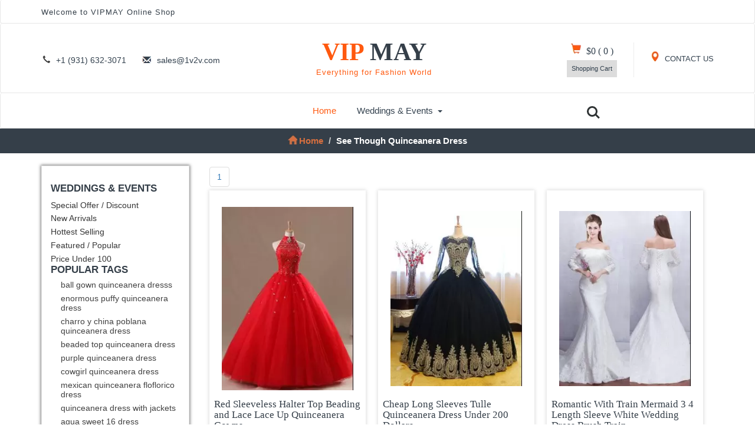

--- FILE ---
content_type: text/html; charset=UTF-8
request_url: https://www.vipmay.com/tag/see-though-quinceanera-dress
body_size: 8012
content:
<!DOCTYPE html>
<html lang="en">
<head>
<title>See Though Quinceanera Dresses - VIPMAY.com</title>
<meta name="viewport" content="width=device-width, initial-scale=1">
<meta http-equiv="Content-Type" content="text/html; charset=utf-8" />
<meta name="keywords" content="see though quinceanera dresses" />
<meta name="description" content="When you re in see though quinceanera dresses you will be the center of attraction, everyone will be on you. find the best collection with us." />
<base href="https://www.vipmay.com/">
<link href="https://v.vipmay.com/css/bootstrap.css" rel="stylesheet" type="text/css" media="all" />
<link href="https://v.vipmay.com/css/style.css" rel="stylesheet" type="text/css" media="all" />
<meta name="revisit-after" content="2 days"><script src="https://v.vipmay.com/js/jquery-1.11.1.min.js"></script>
<script src="https://v.vipmay.com/js/modernizr.custom.js"></script>
<link rel="stylesheet" type="text/css" href="https://v.vipmay.com/css/jquery-ui.css">
<link href="https://v.vipmay.com/css/animate.min.css" rel="stylesheet">
<script src="https://v.vipmay.com/js/easing.js"></script></head>
<body>
	<!--header-->
	<div class="header">
    <div class="top-header navbar navbar-default">
			<div class="container">
				<div class="nav navbar-nav fadeInLeft animated">
					<p>Welcome to VIPMAY Online Shop</p>
				</div>
				<div class="nav navbar-nav navbar-right social-icons wow fadeInRight animated"></div>
				<div class="clearfix"> </div>
			</div>
		</div>    <div class="header-two navbar navbar-default">
        <div class="container">
            <div class="nav navbar-nav header-two-left">
                <ul>
                    <li><i class="glyphicon glyphicon-earphone" aria-hidden="true"></i>+1 (931) 632-3071</li>
                    <li><i class="glyphicon glyphicon-envelope" aria-hidden="true"></i><a href="/cdn-cgi/l/email-protection" class="__cf_email__" data-cfemail="d8abb9b4bdab98e9aeeaaef6bbb7b5">[email&#160;protected]</a></li>			
                </ul>
            </div>
            <div class="nav navbar-nav logo zoomIn animated">
                <h2><a href="https://www.vipmay.com">VIP <b>MAY</b><span class="tag">Everything for Fashion World</span> </a></h2>
            </div>
            <div class="nav navbar-nav navbar-right header-two-right">
                <div class="header-right my-account">
                    <a href="https://www.vipmay.com/page_contactus.html"><span class="glyphicon glyphicon-map-marker" aria-hidden="true"></span> CONTACT US</a>						
                </div>
                <div class="header-right cart">
                   <a href="https://www.vipmay.com/viewcart.php" rel="nofollow"><span class="glyphicon glyphicon-shopping-cart" aria-hidden="true"></span></a>
                    <h4><a href="https://www.vipmay.com/viewcart.php" rel="nofollow">
                            <span class="simpleCart_total"> $0 </span> (<span id="simpleCart_quantity" class="simpleCart_quantity"> 0 </span>) 
                    </a></h4>
                    <div class="cart-box">
                        <p><a href="https://www.vipmay.com/viewcart.php" rel="nofollow" class="simpleCart_empty">Shopping Cart</a></p>
                        <div class="clearfix"> </div>
                    </div>
                </div>
                <div class="clearfix"> </div>
            </div>
            <div class="clearfix"> </div>
        </div>
    </div>
    <div class="top-nav navbar navbar-default">
  <div class="container">
      <nav class="navbar" role="navigation">
          <div class="navbar-header">
              <button type="button" class="navbar-toggle" data-toggle="collapse" data-target="#bs-example-navbar-collapse-1">
                  <span class="sr-only">Toggle navigation</span>
                  <span class="icon-bar"></span>
                  <span class="icon-bar"></span>
                  <span class="icon-bar"></span>
              </button>
          </div>
          <!--navbar-header-->
          <div class="collapse navbar-collapse" id="bs-example-navbar-collapse-1">
              <ul class="nav navbar-nav top-nav-info">
                  <li><a href="https://www.vipmay.com" class="active">Home</a></li>
                  <li class="dropdown">
                      <a href="#" class="dropdown-toggle" data-toggle="dropdown">Weddings & Events<b class="caret"></b></a>
                      <ul class="dropdown-menu multi-column multi-column1">
                          <div class="row">
                              <div class="col-sm-4 menu-grids menulist1 sp_width1">
                                  <a href="https://www.vipmay.com/Quinceanera-Dresses"><h4>Quinceanera Dresses</h4></a>
                                  <ul class="multi-column-dropdown ulrighb sp_width1">
                                            <li><a class="list" href="https://www.vipmay.com/2021-Quinceanera-Dresses">2021 Quinceanera Dresses</a></li>
                                                <li><a class="list" href="https://www.vipmay.com/Pretty-Quinceanera-Dresses">Pretty Quinceanera Dresses</a></li>
                                                <li><a class="list" href="https://www.vipmay.com/Beautiful-Quinceanera-Dresses">Beautiful Quinceanera Dresses</a></li>
                                                <li><a class="list" href="https://www.vipmay.com/Cheap-Quinceanera-Dresses">Cheap Quinceanera Dresses</a></li>
                                                <li><a class="list" href="https://www.vipmay.com/Elegant-Quinceanera-Dresses">Elegant Quinceanera Dresses</a></li>
                                                <li><a class="list" href="https://www.vipmay.com/Exclusive-Quinceanera-Gowns">Exclusive Quinceanera Gowns</a></li>
                                                <li><a class="list" href="https://www.vipmay.com/Modern-Quinceanera-Dresses">Modern Quinceanera Dresses</a></li>
                                                <li><a class="list" href="https://www.vipmay.com/Perfect-Quinceanera-Dresses">Perfect Quinceanera Dresses</a></li>
                                                <li><a class="list" href="https://www.vipmay.com/Traditional-Quinceanera-Dresses">Traditional Quinceanera Dresses</a></li>
                                                <li><a class="list" href="https://www.vipmay.com/Custom-Design-Quinceanera-Gowns">Custom Design Quinceanera Gowns</a></li>
                                                <li><a class="list" href="https://www.vipmay.com/Mexican-Quinceanera-Dresses">Mexican Quinceanera Dresses</a></li>
                                                <li><a class="list" href="https://www.vipmay.com/Charro-Quinceanera-Dresses">Charro Quinceanera Dresses</a></li>
                                                <li><a class="list" href="https://www.vipmay.com/Sweet-Sixteen-Gowns">Sweet Sixteen Gowns</a></li>
                                                <li><a class="list" href="https://www.vipmay.com/Quinceanera-Birthday-Dresses">Quinceanera Birthday Dresses</a></li>
                                                <li><a class="list" href="https://www.vipmay.com/Chic-Quinceanera-Dresses">Chic Quinceanera Dresses</a></li>
                                                <li><a class="list" href="https://www.vipmay.com/New-Quinceanera-Dresses">New Quinceanera Dresses</a></li>
                                                <li><a class="list" href="https://www.vipmay.com/Princess-Quinceanera-Dresses">Princess Quinceanera Dresses</a></li>
                                                <li><a class="list" href="https://www.vipmay.com/Elegance-Quinceanera-Dresses">Elegance Quinceanera Dresses</a></li>
                                                                        </ul>
                              </div>								
                              <div class="col-sm-2 menu-grids sp_width2">
                                  <a href="https://www.vipmay.com/Prom-Dresses"><h4>Prom Dresses</h4></a>
                                  <ul class="multi-column-dropdown">
                                              <li><a class="list" href="https://www.vipmay.com/Discount-Prom-Dresses">Discount Prom Dresses</a></li>
                                            <li><a class="list" href="https://www.vipmay.com/Cheap-Prom-Dresses">Cheap Prom Dresses</a></li>
                                            <li><a class="list" href="https://www.vipmay.com/Designer-Prom-Dresses">Designer Prom Dresses</a></li>
                                            <li><a class="list" href="https://www.vipmay.com/Popular-Prom-Dresses">Popular Prom Dresses</a></li>
                                            <li><a class="list" href="https://www.vipmay.com/Sexy-Prom-Dresses">Sexy Prom Dresses</a></li>
                                            <li><a class="list" href="https://www.vipmay.com/Vintage-Prom-Dresses">Vintage Prom Dresses</a></li>
                                            <li><a class="list" href="https://www.vipmay.com/Beautiful-Prom-Dresses">Beautiful Prom Dresses</a></li>
                                            <li><a class="list" href="https://www.vipmay.com/Elegant-Prom-Dresses">Elegant Prom Dresses</a></li>
                                            <li><a class="list" href="https://www.vipmay.com/Cute-Prom-Dresses">Cute Prom Dresses</a></li>
                                            <li><a class="list" href="https://www.vipmay.com/New-Styles-Prom-Dresses">New Styles Prom Dresses</a></li>
                                            <li><a class="list" href="https://www.vipmay.com/Pretty-Prom-Dresses">Pretty Prom Dresses</a></li>
                                            <li><a class="list" href="https://www.vipmay.com/Stunning-Dresses-for-Prom">Stunning Dresses for Prom</a></li>
                                            <li><a class="list" href="https://www.vipmay.com/Stylish-Prom-Dresses">Stylish Prom Dresses</a></li>
                                            <li><a class="list" href="https://www.vipmay.com/Unique-Prom-Gowns">Unique Prom Gowns</a></li>
                                            <li><a class="list" href="https://www.vipmay.com/Formal-Prom-Gowns">Formal Prom Gowns</a></li>
                                            <li><a class="list" href="https://www.vipmay.com/Junior-Prom-Dresses">Junior Prom Dresses</a></li>
                                            <li><a class="list" href="https://www.vipmay.com/Illusion-Prom-Dresses">Illusion Prom Dresses</a></li>
                                            <li><a class="list" href="https://www.vipmay.com/Classic-Prom-Dresses">Classic Prom Dresses</a></li>
                                                                  </ul>
                              </div>
                              <div class="col-sm-3 menu-grids sp_width3">
                                  <ul class="multi-column-dropdown">
            <li><h6><a class="list" href="https://www.vipmay.com/special_offer-special_occasion_dresses">Special Offers</a></h6></li>
                                      <h4>Evening Dresses</h4>
                                                 <li><a class="list" href="https://www.vipmay.com/Elegant-Evening-Dresses">Elegant Evening Dresses</a></li>
                                                 <li><a class="list" href="https://www.vipmay.com/Inexpensive-Evening-Gowns">Inexpensive Evening Gowns</a></li>
                                                 <li><a class="list" href="https://www.vipmay.com/Formal-Evening-Dresses">Formal Evening Dresses</a></li>
                                                 <li><a class="list" href="https://www.vipmay.com/Beautiful-Evening-Dresses">Beautiful Evening Dresses</a></li>
                                                 <li><a class="list" href="https://www.vipmay.com/Evening-Gowns-On-Sale">Evening Gowns On Sale</a></li>
                                                 <li><a class="list" href="https://www.vipmay.com/Affordable-Evening-Dresses">Affordable Evening Dresses</a></li>
                                                                            <h4>Homecoming Dresses</h4>
                                                 <li><a class="list" href="https://www.vipmay.com/Budget-Homecoming-Dresses">Budget Homecoming Dresses</a></li>
                                                 <li><a class="list" href="https://www.vipmay.com/Simple-Homecoming-Dresses">Simple Homecoming Dresses</a></li>
                                                 <li><a class="list" href="https://www.vipmay.com/Bodycon-Homecoming-Dresses">Bodycon Homecoming Dresses</a></li>
                                                 <li><a class="list" href="https://www.vipmay.com/Best-Homecoming-Dresses">Best Homecoming Dresses</a></li>
                                                 <li><a class="list" href="https://www.vipmay.com/Cute-Homecoming-Dresses">Cute Homecoming Dresses</a></li>
                                                 <li><a class="list" href="https://www.vipmay.com/Floral-Homecoming-Dresses">Floral Homecoming Dresses</a></li>
                                                 <li><a class="list" href="https://www.vipmay.com/Junior-Homecoming-Dresses">Junior Homecoming Dresses</a></li>
                                                 <li><a class="list" href="https://www.vipmay.com/Lace-Homecoming-Dresses">Lace Homecoming Dresses</a></li>
                                                 <li><a class="list" href="https://www.vipmay.com/Designer-Homecoming-Dresses">Designer Homecoming Dresses</a></li>
                                                                        </ul>
                              </div>
                              <div class="col-sm-4 menu-grids sp_width3">
                                  <ul class="multi-column-dropdown">
                                      <h4>Wedding Dresses</h4>
                                                  <li><a class="list" href="https://www.vipmay.com/Discount-Wedding-Dresses">Discount Wedding Dresses</a></li>
                                                  <li><a class="list" href="https://www.vipmay.com/Simple-Wedding-Dresses">Simple Wedding Dresses</a></li>
                                                  <li><a class="list" href="https://www.vipmay.com/Casual-Wedding-Dresses">Casual Wedding Dresses</a></li>
                                                  <li><a class="list" href="https://www.vipmay.com/Classic-Wedding-Dresses">Classic Wedding Dresses</a></li>
                                                  <li><a class="list" href="https://www.vipmay.com/Vintage-Wedding-Dresses">Vintage Wedding Dresses</a></li>
                                                  <li><a class="list" href="https://www.vipmay.com/Beautiful-Wedding-Gowns">Beautiful Wedding Gowns</a></li>
                                                  <li><a class="list" href="https://www.vipmay.com/Celebrity-Wedding-Dresses">Celebrity Wedding Dresses</a></li>
                                                  <li><a class="list" href="https://www.vipmay.com/Informal-Wedding-Dresses">Informal Wedding Dresses</a></li>
                                                  <li><a class="list" href="https://www.vipmay.com/Unique-Wedding-Dresses">Unique Wedding Dresses</a></li>
                                                  <li><a class="list" href="https://www.vipmay.com/Luxurious-Wedding-Dresses">Luxurious Wedding Dresses</a></li>
                                                  <li><a class="list" href="https://www.vipmay.com/Latest-Wedding-Dresses">Latest Wedding Dresses</a></li>
                                                  <li><a class="list" href="https://www.vipmay.com/Modest-Wedding-Dresses">Modest Wedding Dresses</a></li>
                                                  <li><a class="list" href="https://www.vipmay.com/Maternity-Wedding-Dresses">Maternity Wedding Dresses</a></li>
                                                  <li><a class="list" href="https://www.vipmay.com/Pretty-Wedding-Dresses">Pretty Wedding Dresses</a></li>
                                                  <li><a class="list" href="https://www.vipmay.com/Perfect-Wedding-Dresses">Perfect Wedding Dresses</a></li>
                                                  <li><a class="list" href="https://www.vipmay.com/Traditional-Bridal-Gowns">Traditional Bridal Gowns</a></li>
                                                  <li><a class="list" href="https://www.vipmay.com/New-Style-Wedding-Dresses">New Style Wedding Dresses</a></li>
                                                  <li><a class="list" href="https://www.vipmay.com/Romantic-Wedding-Dresses">Romantic Wedding Dresses</a></li>
                                                                        </ul>
                              </div>
                              <div class="col-sm-3 menu-grids sp_width4">
                                  <ul class="multi-column-dropdown">
                                      <a href="https://www.vipmay.com/Bridesmaid-Dresses"><h4>Bridesmaid Dresses</h4></a>
                                             <li><a class="list" href="https://www.vipmay.com/Stylish-Bridesmaid-Dresses">Stylish Bridesmaid Dresses</a></li>
                                             <li><a class="list" href="https://www.vipmay.com/Affordable-Bridesmaid-Dresses">Affordable Bridesmaid Dresses</a></li>
                                             <li><a class="list" href="https://www.vipmay.com/Designer-Bridesmaid-Gowns">Designer Bridesmaid Gowns</a></li>
                                             <li><a class="list" href="https://www.vipmay.com/Junior-Bridesmaid-Dresses">Junior Bridesmaid Dresses</a></li>
                                             <li><a class="list" href="https://www.vipmay.com/Simple-Bridesmaid-Dresses">Simple Bridesmaid Dresses</a></li>
                                             <li><a class="list" href="https://www.vipmay.com/Elegant-Bridesmaid-Gowns">Elegant Bridesmaid Gowns</a></li>
                                                                            <a href="https://www.vipmay.com/Dama-Dresses"><h4>Dama Dresses</h4></a>
                                             <li><a class="list" href="https://www.vipmay.com/Affordable-Dama-Dresses">Affordable Dama Dresses</a></li>
                                             <li><a class="list" href="https://www.vipmay.com/Quinceanera-Dama-Dresses">Quinceanera Dama Dresses</a></li>
                                             <li><a class="list" href="https://www.vipmay.com/Quinceanera-Court-Dresses">Quinceanera Court Dresses</a></li>
                                             <li><a class="list" href="https://www.vipmay.com/Cheap-Dama-Dresses">Cheap Dama Dresses</a></li>
                                             <li><a class="list" href="https://www.vipmay.com/Dama-Dresses-under-100">Dama Dresses under 100</a></li>
                                                                        </ul>
                              </div>
                              <div class="clearfix"> </div>
                          </div>
                      </ul>
                  </li>
              </ul>
              <div class="clearfix"> </div>
              <header class="cd-main-header">
                  <ul class="cd-header-buttons">
                      <li><a class="cd-search-trigger" href="#cd-search"> <span></span></a></li>
                  </ul>
              </header>
          </div>
      </nav>
      <div id="cd-search" class="cd-search">
          <form action="https://www.vipmay.com/search.php" method="post"><input name="kw" type="search" placeholder="Search..."><input type="submit" value=" Click Here To Search " class="searchform" /></form>
      </div>
  </div>
</div></div>	<!--//header-->
	<!--breadcrumbs-->
	<div class="breadcrumbs">
		<div class="container">
			<ol class="breadcrumb breadcrumb1 animated slideInLeft">
				<li><a href="https://www.vipmay.com"><span class="glyphicon glyphicon-home" aria-hidden="true"></span>Home</a></li>
				<li class="active">See Though Quinceanera Dress</li>
			</ol>
		</div>
	</div>
	<!--//breadcrumbs-->
	<!--products-->
	<div class="products">	 
		<div class="container">
			<div class="col-md-9 product-model-sec">
                                     <nav class="navspc"><ul class="pagination"><li><a href="https://www.vipmay.com/tag/see-though-quinceanera-dress"><span>1</span></a></li></ul></nav>
             <div class="clearfix"> </div>
                				<div class="product-grids simpleCart_shelfItem fadeInUp animated">
                					<div class="new-top">
						<div class="new-pic"><a href="https://www.vipmay.com/red-ballgowns-haltertop-long-quincedress-g64701.html"><img src="https://v.vipmay.com/products/small/20190824-2/beadinglace-ball-gowns-military-ballsweet-16quinceanera-quinceanera-dresses-793-0.jpg" class="img-responsive" alt="Red Sleeveless Halter Top Beading and Lace Lace Up Quinceanera Gowns"/></a></div>
											</div>
					<div class="new-bottom">
						<h5><a class="name" href="https://www.vipmay.com/red-ballgowns-haltertop-long-quincedress-g64701.html">Red Sleeveless Halter Top Beading and Lace Lace Up Quinceanera Gowns</a></h5>
						<div class="ofr">
							<p class="pric1"><del>$431.84</del></p>
							<p><span class="item_price">$220.69</span></p>
						</div>
					</div>
				</div>
								<div class="product-grids product-grids-mdl simpleCart_shelfItem fadeInUp animated">
                					<div class="new-top">
						<div class="new-pic"><a href="https://www.vipmay.com/navyblue-ballgowns-scoop-long-quincedress-g66727.html"><img src="https://v.vipmay.com/products/small/20190824-15/ball-gowns-sweet-16quinceanera-navy-blue-quinceanera-dresses-332-0.jpg" class="img-responsive" alt="Cheap Long Sleeves Tulle Quinceanera Dress Under 200 Dollars"/></a></div>
											</div>
					<div class="new-bottom">
						<h5><a class="name" href="https://www.vipmay.com/navyblue-ballgowns-scoop-long-quincedress-g66727.html">Cheap Long Sleeves Tulle Quinceanera Dress Under 200 Dollars</a></h5>
						<div class="ofr">
							<p class="pric1"><del>$534.29</del></p>
							<p><span class="item_price">$227.39</span></p>
						</div>
					</div>
				</div>
								<div class="product-grids simpleCart_shelfItem fadeInUp animated">					<div class="new-top">
						<div class="new-pic"><a href="https://www.vipmay.com/white-mermaid-offtheshoulder-withtrain-cheap-weddingdress-g79360.html"><img src="https://v.vipmay.com/products/small/20190827-31/mermaid-off-the-shoulder-lace-up-wedding-dresses-840-0.jpg" class="img-responsive" alt="Romantic With Train Mermaid 3 4 Length Sleeve White Wedding Dress Brush Train Lace Up"/></a></div>
											</div>
					<div class="new-bottom">
						<h5><a class="name" href="https://www.vipmay.com/white-mermaid-offtheshoulder-withtrain-cheap-weddingdress-g79360.html">Romantic With Train Mermaid 3 4 Length Sleeve White Wedding Dress Brush Train</a></h5>
						<div class="ofr">
							<p class="pric1"><del>$481.59</del></p>
							<p><span class="item_price">$207.06</span></p>
						</div>
					</div>
				</div>
								<div class="product-grids simpleCart_shelfItem fadeInUp animated">
                					<div class="new-top">
						<div class="new-pic"><a href="https://www.vipmay.com/champagne-v-neck-minilength-cheap-bridesmaid-g74321.html"><img src="https://v.vipmay.com/products/small/20190827-8/mini-length-champagne-short-sleeves-bridesmaid-dresses-486-0.jpg" class="img-responsive" alt="Dazzling Mini Length Champagne Bridesmaid Dresses Organza Short Sleeves Lace and Hand Made Flower"/></a></div>
											</div>
					<div class="new-bottom">
						<h5><a class="name" href="https://www.vipmay.com/champagne-v-neck-minilength-cheap-bridesmaid-g74321.html">Dazzling Mini Length Champagne Bridesmaid Dresses Organza Short Sleeves Lace</a></h5>
						<div class="ofr">
							<p class="pric1"><del>$183.52</del></p>
							<p><span class="item_price">$70.60</span></p>
						</div>
					</div>
				</div>
								<div class="product-grids product-grids-mdl simpleCart_shelfItem fadeInUp animated">
                					<div class="new-top">
						<div class="new-pic"><a href="https://www.vipmay.com/babyblue-mermaid-v-neck--promdress-g42703.html"><img src="https://v.vipmay.com/products/small/20190815-108/sleeveless-springsummerfallwinter-prom-dresses-421-0.jpg" class="img-responsive" alt="Baby Blue Chiffon Backless V-neck Sleeveless Prom Gown Sweep Train Lace and Appliques"/></a></div>
											</div>
					<div class="new-bottom">
						<h5><a class="name" href="https://www.vipmay.com/babyblue-mermaid-v-neck--promdress-g42703.html">Baby Blue Chiffon Backless V-neck Sleeveless Prom Gown Sweep Train Lace and</a></h5>
						<div class="ofr">
							<p class="pric1"><del>$233.97</del></p>
							<p><span class="item_price">$147.81</span></p>
						</div>
					</div>
				</div>
								<div class="product-grids simpleCart_shelfItem fadeInUp animated">					<div class="new-top">
						<div class="new-pic"><a href="https://www.vipmay.com/navyblue-gold-sparkly-quinceanera-dress-g84128.html"><img src="https://v.vipmay.com/products/small/051117/Pretty-Navy-Blue-and-Gold-Sparkly-Sequin-Quinceanera-Dress-Big-Skirt-Off-Shoulder-290.jpg" class="img-responsive" alt="Pretty Navy Blue and Gold Sparkly Sequin Quinceanera Dress Big Skirt Off Shoulder"/></a></div>
											</div>
					<div class="new-bottom">
						<h5><a class="name" href="https://www.vipmay.com/navyblue-gold-sparkly-quinceanera-dress-g84128.html">Pretty Navy Blue and Gold Sparkly Sequin Quinceanera Dress Big Skirt Off</a></h5>
						<div class="ofr">
							<p class="pric1"><del>$1343.10</del></p>
							<p><span class="item_price">$395.84</span></p>
						</div>
					</div>
				</div>
								<div class="product-grids simpleCart_shelfItem fadeInUp animated">
                					<div class="new-top">
						<div class="new-pic"><a href="https://www.vipmay.com/green-virgen-de-guadalupe-quinceanera-dress-g842324.html"><img src="https://v.vipmay.com/products/small/111604/Green-Color-Mexican-Style-Virgen-de-Guadalupe-Floral-Quinceanera-Dress-300.jpg" class="img-responsive" alt="Green Color Mexican Style Virgen de Guadalupe Floral Quinceanera Dress with Train"/></a></div>
											</div>
					<div class="new-bottom">
						<h5><a class="name" href="https://www.vipmay.com/green-virgen-de-guadalupe-quinceanera-dress-g842324.html">Green Color Mexican Style Virgen de Guadalupe Floral Quinceanera Dress with</a></h5>
						<div class="ofr">
							<p class="pric1"><del>$882.50</del></p>
							<p><span class="item_price">$353.63</span></p>
						</div>
					</div>
				</div>
								<div class="product-grids product-grids-mdl simpleCart_shelfItem fadeInUp animated">
                					<div class="new-top">
						<div class="new-pic"><a href="https://www.vipmay.com/purple-kneelength-cheap-damadress-g79609.html"><img src="https://v.vipmay.com/products/small/20190827-16/ruching-chiffon-strapless-dama-dresses-173-0.jpg" class="img-responsive" alt="Dynamic Sleeveless Strapless Ruching Lace Up Vestidos de Damas"/></a></div>
											</div>
					<div class="new-bottom">
						<h5><a class="name" href="https://www.vipmay.com/purple-kneelength-cheap-damadress-g79609.html">Dynamic Sleeveless Strapless Ruching Lace Up Vestidos de Damas</a></h5>
						<div class="ofr">
							<p class="pric1"><del>$183.62</del></p>
							<p><span class="item_price">$95.02</span></p>
						</div>
					</div>
				</div>
								<div class="product-grids simpleCart_shelfItem fadeInUp animated">					<div class="new-top">
						<div class="new-pic"><a href="https://www.vipmay.com/black-sunflowers-embroidery-quinceanera-dress-g842467.html"><img src="https://v.vipmay.com/products/small/072211/20220722112700-14.jpg" class="img-responsive" alt="Mexican Style Embroidery Sunflowers Black Off Shoulder Quinceanera Dress"/></a></div>
											</div>
					<div class="new-bottom">
						<h5><a class="name" href="https://www.vipmay.com/black-sunflowers-embroidery-quinceanera-dress-g842467.html">Mexican Style Embroidery Sunflowers Black Off Shoulder Quinceanera Dress</a></h5>
						<div class="ofr">
							<p class="pric1"><del>$836.64</del></p>
							<p><span class="item_price">$408.36</span></p>
						</div>
					</div>
				</div>
								<div class="product-grids simpleCart_shelfItem fadeInUp animated">
                					<div class="new-top">
						<div class="new-pic"><a href="https://www.vipmay.com/two-tone-sky-blue-bling-quinceanera-dress-g84262.html"><img src="https://v.vipmay.com/products/small/100915/20201009151749-47.jpg" class="img-responsive" alt="Exclusive Sky Blue Bling Gold Two Tone Ballgown Beading Quinceanera Dress"/></a></div>
											</div>
					<div class="new-bottom">
						<h5><a class="name" href="https://www.vipmay.com/two-tone-sky-blue-bling-quinceanera-dress-g84262.html">Exclusive Sky Blue Bling Gold Two Tone Ballgown Beading Quinceanera Dress</a></h5>
						<div class="ofr">
							<p class="pric1"><del>$824.49</del></p>
							<p><span class="item_price">$280.94</span></p>
						</div>
					</div>
				</div>
								<div class="product-grids product-grids-mdl simpleCart_shelfItem fadeInUp animated">
                					<div class="new-top">
						<div class="new-pic"><a href="https://www.vipmay.com/rose-gold-detachable-sleeves-sequins-quinceanera-dress-g84160.html"><img src="https://v.vipmay.com/products/small/053004/Elegant-Rose-Gold-Sparkly-Sequined-Quinceanera-Prom-Dress-Modern-Dechable-Sleeves-Applique-Sequins-790.jpg" class="img-responsive" alt="Elegant Rose Gold Sparkly Sequined Detachable Sleeves Quinceanera Prom Dress Modern Applique Sequins"/></a></div>
											</div>
					<div class="new-bottom">
						<h5><a class="name" href="https://www.vipmay.com/rose-gold-detachable-sleeves-sequins-quinceanera-dress-g84160.html">Elegant Rose Gold Sparkly Sequined Detachable Sleeves Quinceanera Prom Dress</a></h5>
						<div class="ofr">
							<p class="pric1"><del>$785.36</del></p>
							<p><span class="item_price">$334.62</span></p>
						</div>
					</div>
				</div>
								<div class="product-grids simpleCart_shelfItem fadeInUp animated">					<div class="new-top">
						<div class="new-pic"><a href="https://www.vipmay.com/sequined-maroon-and-gold-quinceanera-dress-g842421.html"><img src="https://v.vipmay.com/products/small/013021/20210130214523-56.jpg" class="img-responsive" alt="Unique Maroon Sequin Puffy Quinceanera Dress Gold Lace Appliques"/></a></div>
											</div>
					<div class="new-bottom">
						<h5><a class="name" href="https://www.vipmay.com/sequined-maroon-and-gold-quinceanera-dress-g842421.html">Unique Maroon Sequin Puffy Quinceanera Dress Gold Lace Appliques</a></h5>
						<div class="ofr">
							<p class="pric1"><del>$948.66</del></p>
							<p><span class="item_price">$393.14</span></p>
						</div>
					</div>
				</div>
								<div class="product-grids simpleCart_shelfItem fadeInUp animated">
                					<div class="new-top">
						<div class="new-pic"><a href="https://www.vipmay.com/royal-blue-big-puffy-quinceanera-dress-g842442.html"><img src="https://v.vipmay.com/products/small/080108/Glitter-Sequined-Royal-Blue-Puffy-3D-Skirt-Quinceanera-Dress-with-Gold-Appliques-660.jpg" class="img-responsive" alt="Glitter Sequined Royal Blue Puffy 3D Skirt Quinceanera Dress with Gold Appliques"/></a></div>
											</div>
					<div class="new-bottom">
						<h5><a class="name" href="https://www.vipmay.com/royal-blue-big-puffy-quinceanera-dress-g842442.html">Glitter Sequined Royal Blue Puffy 3D Skirt Quinceanera Dress with Gold</a></h5>
						<div class="ofr">
							<p class="pric1"><del>$786.17</del></p>
							<p><span class="item_price">$380.82</span></p>
						</div>
					</div>
				</div>
								<div class="product-grids product-grids-mdl simpleCart_shelfItem fadeInUp animated">
                					<div class="new-top">
						<div class="new-pic"><a href="https://www.vipmay.com/light-blue-lace-quinceanera-dress-g842404.html"><img src="https://v.vipmay.com/products/small/012206/20210122065536-66.jpg" class="img-responsive" alt="Light Blue Lace Applique Beaded Bling Organza Quinceanera Dress Off Shoulder Sweet 16"/></a></div>
											</div>
					<div class="new-bottom">
						<h5><a class="name" href="https://www.vipmay.com/light-blue-lace-quinceanera-dress-g842404.html">Light Blue Lace Applique Beaded Bling Organza Quinceanera Dress Off Shoulder</a></h5>
						<div class="ofr">
							<p class="pric1"><del>$729.53</del></p>
							<p><span class="item_price">$313.63</span></p>
						</div>
					</div>
				</div>
								<div class="product-grids simpleCart_shelfItem fadeInUp animated">					<div class="new-top">
						<div class="new-pic"><a href="https://www.vipmay.com/royal-blue-quinceanera-dress-off-shoulder-3d-flowers-g84161.html"><img src="https://v.vipmay.com/products/small/053004/Royal-Blue-Ball-Gown-Quinceanera-Dresses-V-Neck-Beaded-3D-Flowers-Sweet-16-Dress-Off-Shoulder-870.jpg" class="img-responsive" alt="Royal Blue Ball Gown Quinceanera Dresses V Neck Beaded 3D Flowers Sweet 16 Dress Off Shoulder"/></a></div>
											</div>
					<div class="new-bottom">
						<h5><a class="name" href="https://www.vipmay.com/royal-blue-quinceanera-dress-off-shoulder-3d-flowers-g84161.html">Royal Blue Ball Gown Quinceanera Dresses V Neck Beaded 3D Flowers Sweet 16</a></h5>
						<div class="ofr">
							<p class="pric1"><del>$933.57</del></p>
							<p><span class="item_price">$283.18</span></p>
						</div>
					</div>
				</div>
								<div class="product-grids simpleCart_shelfItem fadeInUp animated">
                					<div class="new-top">
						<div class="new-pic"><a href="https://www.vipmay.com/pinkandwhite-ballgowns-withtrain-quincedress-g68432.html"><img src="https://v.vipmay.com/products/small/20190824-4/ball-gowns-with-train-military-ballsweet-16quinceanera-quinceanera-dresses-222-0.jpg" class="img-responsive" alt="Lovely Pink And White Ball Gowns Sweetheart Sleeveless Organza With Train Court Train Lace Up Embroidery and Ruffles Quinceanera Gowns"/></a></div>
											</div>
					<div class="new-bottom">
						<h5><a class="name" href="https://www.vipmay.com/pinkandwhite-ballgowns-withtrain-quincedress-g68432.html">Lovely Pink And White Ball Gowns Sweetheart Sleeveless Organza With Train</a></h5>
						<div class="ofr">
							<p class="pric1"><del>$637.76</del></p>
							<p><span class="item_price">$315.97</span></p>
						</div>
					</div>
				</div>
								<div class="product-grids product-grids-mdl simpleCart_shelfItem fadeInUp animated">
                					<div class="new-top">
						<div class="new-pic"><a href="https://www.vipmay.com/western-white-red-quinceanera-dress-g84225.html"><img src="https://v.vipmay.com/products/small/092009/20200920090927-58.jpg" class="img-responsive" alt="Western Embroidery Charro Quinceanera Dress Off The Shoulder Bow Tiered Satin"/></a></div>
											</div>
					<div class="new-bottom">
						<h5><a class="name" href="https://www.vipmay.com/western-white-red-quinceanera-dress-g84225.html">Western Embroidery Charro Quinceanera Dress Off The Shoulder Bow Tiered Satin</a></h5>
						<div class="ofr">
							<p class="pric1"><del>$642.00</del></p>
							<p><span class="item_price">$263.22</span></p>
						</div>
					</div>
				</div>
								<div class="product-grids simpleCart_shelfItem fadeInUp animated">					<div class="new-top">
						<div class="new-pic"><a href="https://www.vipmay.com/xv-quinceanera-dress-mexico-charro-embroidery-g84178.html"><img src="https://v.vipmay.com/products/small/062902/Pretty-XV-Mexicanos-Charro-Themed-Cap-Sleeves-Quinceanera-Dress-with-Otomi-Embroidery-Black-Color-490.jpg" class="img-responsive" alt="Pretty XV Mexicanos Charro Cap Sleeves Quinceanera Dress with Otomi Embroidery Black Two Pieces"/></a></div>
											</div>
					<div class="new-bottom">
						<h5><a class="name" href="https://www.vipmay.com/xv-quinceanera-dress-mexico-charro-embroidery-g84178.html">Pretty XV Mexicanos Charro Cap Sleeves Quinceanera Dress with Otomi Embroidery</a></h5>
						<div class="ofr">
							<p class="pric1"><del>$814.88</del></p>
							<p><span class="item_price">$354.70</span></p>
						</div>
					</div>
				</div>
								<div class="product-grids simpleCart_shelfItem fadeInUp animated">
                					<div class="new-top">
						<div class="new-pic"><a href="https://www.vipmay.com/designer-3d-flowers-quinceanera-dress-with-cape-g842422.html"><img src="https://v.vipmay.com/products/small/013022/20210130222916-49.jpg" class="img-responsive" alt="Pretty Light Blue 3D Flowers Quinceanera Dress with Cape"/></a></div>
											</div>
					<div class="new-bottom">
						<h5><a class="name" href="https://www.vipmay.com/designer-3d-flowers-quinceanera-dress-with-cape-g842422.html">Pretty Light Blue 3D Flowers Quinceanera Dress with Cape</a></h5>
						<div class="ofr">
							<p class="pric1"><del>$925.80</del></p>
							<p><span class="item_price">$358.02</span></p>
						</div>
					</div>
				</div>
								<div class="product-grids product-grids-mdl simpleCart_shelfItem fadeInUp animated">
                					<div class="new-top">
						<div class="new-pic"><a href="https://www.vipmay.com/light-blue-3d-flower-quinceanera-dress-with-cape-g842388.html"><img src="https://v.vipmay.com/products/small/011907/20210119070642-49.jpg" class="img-responsive" alt="Light Blue Long 3D Flowers Appliqued Quinceanera Dress with Cape"/></a></div>
											</div>
					<div class="new-bottom">
						<h5><a class="name" href="https://www.vipmay.com/light-blue-3d-flower-quinceanera-dress-with-cape-g842388.html">Light Blue Long 3D Flowers Appliqued Quinceanera Dress with Cape</a></h5>
						<div class="ofr">
							<p class="pric1"><del>$865.98</del></p>
							<p><span class="item_price">$357.18</span></p>
						</div>
					</div>
				</div>
								<div class="product-grids simpleCart_shelfItem fadeInUp animated">					<div class="new-top">
						<div class="new-pic"><a href="https://www.vipmay.com/sparkly-sequins-blush-quinceanera-dress-g842376.html"><img src="https://v.vipmay.com/products/small/011709/20210117092215-50.jpg" class="img-responsive" alt="Elgant Blush Sparkly Squined Off Shoulder Quinceanera Dress with Short Train"/></a></div>
											</div>
					<div class="new-bottom">
						<h5><a class="name" href="https://www.vipmay.com/sparkly-sequins-blush-quinceanera-dress-g842376.html">Elgant Blush Sparkly Squined Off Shoulder Quinceanera Dress with Short Train</a></h5>
						<div class="ofr">
							<p class="pric1"><del>$879.83</del></p>
							<p><span class="item_price">$347.62</span></p>
						</div>
					</div>
				</div>
								<div class="product-grids simpleCart_shelfItem fadeInUp animated">
                					<div class="new-top">
						<div class="new-pic"><a href="https://www.vipmay.com/2021-3d-flowers-quinceanera-dress-with-cape-g842329.html"><img src="https://v.vipmay.com/products/small/111823/2021-Blush-Pink-3D-Flowers-Champagne-Quinceanera-Dress-with-Cape-780.jpg" class="img-responsive" alt="2021 Blush Pink 3D Flowers Champagne Quinceanera Dress with Cape"/></a></div>
											</div>
					<div class="new-bottom">
						<h5><a class="name" href="https://www.vipmay.com/2021-3d-flowers-quinceanera-dress-with-cape-g842329.html">2021 Blush Pink 3D Flowers Champagne Quinceanera Dress with Cape</a></h5>
						<div class="ofr">
							<p class="pric1"><del>$716.04</del></p>
							<p><span class="item_price">$326.03</span></p>
						</div>
					</div>
				</div>
								<div class="product-grids product-grids-mdl simpleCart_shelfItem fadeInUp animated">
                					<div class="new-top">
						<div class="new-pic"><a href="https://www.vipmay.com/elegant-red-and-gold-quinceanera-dress-g84257.html"><img src="https://v.vipmay.com/products/small/100816/20201008164157-74.jpg" class="img-responsive" alt="Elegant Red Ruffled Puffy Bottom Quinceanera Dress with Gold Embroidery"/></a></div>
											</div>
					<div class="new-bottom">
						<h5><a class="name" href="https://www.vipmay.com/elegant-red-and-gold-quinceanera-dress-g84257.html">Elegant Red Ruffled Puffy Bottom Quinceanera Dress with Gold Embroidery</a></h5>
						<div class="ofr">
							<p class="pric1"><del>$683.04</del></p>
							<p><span class="item_price">$233.27</span></p>
						</div>
					</div>
				</div>
								<div class="product-grids simpleCart_shelfItem fadeInUp animated">					<div class="new-top">
						<div class="new-pic"><a href="https://www.vipmay.com/multi-color-ballgowns-scoop-withtrain-quincedress-g63261.html"><img src="https://v.vipmay.com/products/small/20190824-14/ball-gowns-beadinghand-made-flower-multicolor-quinceanera-dresses-741-0.jpg" class="img-responsive" alt="See Through Top Satin Tulle Zipper Quince Dress in Multi-color with Beading and 3D Flowers with Long Train"/></a></div>
											</div>
					<div class="new-bottom">
						<h5><a class="name" href="https://www.vipmay.com/multi-color-ballgowns-scoop-withtrain-quincedress-g63261.html">See Through Top Satin Tulle Zipper Quince Dress in Multi-color with Beading</a></h5>
						<div class="ofr">
							<p class="pric1"><del>$729.50</del></p>
							<p><span class="item_price">$391.33</span></p>
						</div>
					</div>
				</div>
								<div class="product-grids simpleCart_shelfItem fadeInUp animated">
                					<div class="new-top">
						<div class="new-pic"><a href="https://www.vipmay.com/beautiful-light-blue-quinceanera-dress-with-3d-flowers-g84203.html"><img src="https://v.vipmay.com/products/small/091614/20200916141530-11.jpg" class="img-responsive" alt="Light Sky Blue 3D Flowers Quinceanera Dress Beads Off Shoulder Cap Sleeves vestido de 15 anos"/></a></div>
											</div>
					<div class="new-bottom">
						<h5><a class="name" href="https://www.vipmay.com/beautiful-light-blue-quinceanera-dress-with-3d-flowers-g84203.html">Light Sky Blue 3D Flowers Quinceanera Dress Beads Off Shoulder Cap Sleeves</a></h5>
						<div class="ofr">
							<p class="pric1"><del>$938.51</del></p>
							<p><span class="item_price">$320.71</span></p>
						</div>
					</div>
				</div>
								<div class="product-grids product-grids-mdl simpleCart_shelfItem fadeInUp animated">
                					<div class="new-top">
						<div class="new-pic"><a href="https://www.vipmay.com/discount-sky-blue-quinceanera-dress-g842390.html"><img src="https://v.vipmay.com/products/small/011910/20210119102745-81.jpg" class="img-responsive" alt="Discount Sky Blue Beaded Sweetheart Quinceanera Dress Appliqued Sweet 15"/></a></div>
											</div>
					<div class="new-bottom">
						<h5><a class="name" href="https://www.vipmay.com/discount-sky-blue-quinceanera-dress-g842390.html">Discount Sky Blue Beaded Sweetheart Quinceanera Dress Appliqued Sweet 15</a></h5>
						<div class="ofr">
							<p class="pric1"><del>$593.00</del></p>
							<p><span class="item_price">$233.18</span></p>
						</div>
					</div>
				</div>
								<div class="product-grids simpleCart_shelfItem fadeInUp animated">					<div class="new-top">
						<div class="new-pic"><a href="https://www.vipmay.com/lilac-3d-flowers-off-shoulder-quinceanera-dress-g842391.html"><img src="https://v.vipmay.com/products/small/011910/20210119104020-41.jpg" class="img-responsive" alt="Glitter Tulle 3D Flowers Lilac Quinceanera Dress Appliqued Off Shoulder Sweet 16 Dress"/></a></div>
											</div>
					<div class="new-bottom">
						<h5><a class="name" href="https://www.vipmay.com/lilac-3d-flowers-off-shoulder-quinceanera-dress-g842391.html">Glitter Tulle 3D Flowers Lilac Quinceanera Dress Appliqued Off Shoulder Sweet</a></h5>
						<div class="ofr">
							<p class="pric1"><del>$786.02</del></p>
							<p><span class="item_price">$316.26</span></p>
						</div>
					</div>
				</div>
								<div class="product-grids simpleCart_shelfItem fadeInUp animated">
                					<div class="new-top">
						<div class="new-pic"><a href="https://www.vipmay.com/lilac-3d-flowers-quinceanera-dress-with-cape-g842446.html"><img src="https://v.vipmay.com/products/small/112810/20211128100115-32.jpg" class="img-responsive" alt="Lilac Quinceanera Dress with 3D Floral Applique Tiered Custom Made Beaded Spaghetti Straps"/></a></div>
											</div>
					<div class="new-bottom">
						<h5><a class="name" href="https://www.vipmay.com/lilac-3d-flowers-quinceanera-dress-with-cape-g842446.html">Lilac Quinceanera Dress with 3D Floral Applique Tiered Custom Made Beaded</a></h5>
						<div class="ofr">
							<p class="pric1"><del>$1278.33</del></p>
							<p><span class="item_price">$354.82</span></p>
						</div>
					</div>
				</div>
								<div class="product-grids product-grids-mdl simpleCart_shelfItem fadeInUp animated">
                					<div class="new-top">
						<div class="new-pic"><a href="https://www.vipmay.com/detachable-skirt-silver-high-slit-prom-dress-g842307.html"><img src="https://v.vipmay.com/products/small/111200/20201112000606-89.jpg" class="img-responsive" alt="Glitter Detachable Skirt Sliver One Shoulder Prom Dress Sexy High Slit"/></a></div>
											</div>
					<div class="new-bottom">
						<h5><a class="name" href="https://www.vipmay.com/detachable-skirt-silver-high-slit-prom-dress-g842307.html">Glitter Detachable Skirt Sliver One Shoulder Prom Dress Sexy High Slit</a></h5>
						<div class="ofr">
							<p class="pric1"><del>$296.35</del></p>
							<p><span class="item_price">$189.35</span></p>
						</div>
					</div>
				</div>
								<div class="product-grids simpleCart_shelfItem fadeInUp animated">					<div class="new-top">
						<div class="new-pic"><a href="https://www.vipmay.com/wholesale-lightyellow-v-neck-kneelength-bridesmaid-g83846.html"><img src="https://v.vipmay.com/products/small/20190827-29/aline-lace-up-vneck-bridesmaid-dresses-256-0.jpg" class="img-responsive" alt="Fashion Sleeveless Tulle Knee Length Lace Up Bridesmaid Dresses in Light Yellow with Lace and Belt"/></a></div>
											</div>
					<div class="new-bottom">
						<h5><a class="name" href="https://www.vipmay.com/wholesale-lightyellow-v-neck-kneelength-bridesmaid-g83846.html">Fashion Sleeveless Tulle Knee Length Lace Up Bridesmaid Dresses in Light</a></h5>
						<div class="ofr">
							<p class="pric1"><del>$193.86</del></p>
							<p><span class="item_price">$74.05</span></p>
						</div>
					</div>
				</div>
				                <div class="clearfix"> </div>
                <nav><ul class="pagination"><li><a href="https://www.vipmay.com/tag/see-though-quinceanera-dress"><span>1</span></a></li></ul></nav>
                 			</div>
			<div class="col-md-3 rsidebar">
				<div class="rsidebar-top">
					<div class="sidebar-row">
						<h4> Weddings & Events </h4>
												<ul class="faq">
                            <li class="item1"><a href="/special_offer-special_occasion_dresses">Special Offer / Discount</a></li>
                            <li class="item2"><a href="/new_arrival-special_occasion_dresses">New Arrivals</a></li>
                            <li class="item3"><a href="/hot_sell-special_occasion_dresses">Hottest Selling</a></li>
                            <li class="item4"><a href="/featured-special_occasion_dresses">Featured / Popular</a></li>
                            <li class="item5"><a href="/under100-special_occasion_dresses">Price Under 100</a></li>
						</ul>					</div>
											<div class="sidebar-row2">
						<h4>Popular Tags</h4>
						<div class="row row1 referby">
                        	<a href="https://www.vipmay.com/tag/ball-gown-quinceanera-dresss" target='_blank'>ball gown quinceanera dresss</a> <a href="https://www.vipmay.com/tag/enormous-puffy-quinceanera-dress" target='_blank'>enormous puffy quinceanera dress</a> <a href="https://www.vipmay.com/tag/charro-y-china-poblana-quinceanera-dress" target='_blank'>charro y china poblana quinceanera dress</a> <a href="https://www.vipmay.com/tag/beaded-top-quinceanera-dress" target='_blank'>beaded top quinceanera dress</a> <a href="https://www.vipmay.com/tag/purple-quinceanera-dress" target='_blank'>purple quinceanera dress</a> <a href="https://www.vipmay.com/tag/cowgirl-quinceanera-dress" target='_blank'>cowgirl quinceanera dress</a> <a href="https://www.vipmay.com/tag/mexican-quinceanera-floflorico-dress" target='_blank'>mexican quinceanera floflorico dress</a> <a href="https://www.vipmay.com/tag/quinceanera-dress-with-jackets" target='_blank'>quinceanera dress with jackets</a> <a href="https://www.vipmay.com/tag/aqua-sweet-16-dress" target='_blank'>aqua sweet 16 dress</a> <a href="https://www.vipmay.com/tag/quinceanera-dress-that-are-not-puffy" target='_blank'>quinceanera dress that are not puffy</a> <a href="https://www.vipmay.com/tag/disney-princess-inspired-quinceanera-dress" target='_blank'>disney princess inspired quinceanera dress</a> <a href="https://www.vipmay.com/tag/2-piece-detachable-skirt-quinceanera-dress" target='_blank'>2 piece detachable skirt quinceanera dress</a> <a href="https://www.vipmay.com/tag/bright-pink-quinceanera-dress" target='_blank'>bright pink quinceanera dress</a> <a href="https://www.vipmay.com/tag/royal-blue-sweet-16-dress" target='_blank'>royal blue sweet 16 dress</a> <a href="https://www.vipmay.com/tag/white-and-royal-blue-quinceanera-dress" target='_blank'>white and royal blue quinceanera dress</a> <a href="https://www.vipmay.com/tag/quinceanera-mall-2-piece-dress" target='_blank'>quinceanera mall 2 piece dress</a> <a href="https://www.vipmay.com/tag/quinceanera-dress-cinderella-style" target='_blank'>quinceanera dress cinderella style</a> <a href="https://www.vipmay.com/tag/white-and-blue-quinceanera-dress" target='_blank'>white and blue quinceanera dress</a> <a href="https://www.vipmay.com/tag/unique-magenta-quinceanera-dress" target='_blank'>unique magenta quinceanera dress</a> <a href="https://www.vipmay.com/tag/white-and-black-quinceanera-dress" target='_blank'>white and black quinceanera dress</a> <a href="https://www.vipmay.com/tag/tulle-quinceanera-dress" target='_blank'>tulle quinceanera dress</a> <a href="https://www.vipmay.com/tag/vintage-lace-dress-for-quinceanera" target='_blank'>vintage lace dress for quinceanera</a> <a href="https://www.vipmay.com/tag/purple-sweet-16-dress" target='_blank'>purple sweet 16 dress</a> <a href="https://www.vipmay.com/tag/champagne-quinceanera-dress-with-ruffles" target='_blank'>champagne quinceanera dress with ruffles</a> <a href="https://www.vipmay.com/tag/lilac-quinceanera-dress" target='_blank'>lilac quinceanera dress</a> 
						</div>
					</div>
                    				</div>
                                			</div>
			<div class="clearfix"> </div>
            				<div class="bs-example bs-example-tabs" role="tabpanel" data-example-id="togglable-tabs">
					<ul id="myTab" class="nav nav-tabs" role="tablist">
						                        <li role="presentation" class="active"><a href="#retags" role="tab" id="retags-tab" data-toggle="tab" aria-controls="retags">Related Tags</a></li>					</ul>
					<div id="myTabContent" class="tab-content">
						                        <div role="tabpanel" class="tab-pane fade in active" id="retags" aria-labelledby="retags-tab">
							<p>
                            Related Tags : <a href="https://www.vipmay.com/tag/ball-gown-quinceanera-dresss" target='_blank'>ball gown quinceanera dresss</a> <a href="https://www.vipmay.com/tag/enormous-puffy-quinceanera-dress" target='_blank'>enormous puffy quinceanera dress</a> <a href="https://www.vipmay.com/tag/charro-y-china-poblana-quinceanera-dress" target='_blank'>charro y china poblana quinceanera dress</a> <a href="https://www.vipmay.com/tag/beaded-top-quinceanera-dress" target='_blank'>beaded top quinceanera dress</a> <a href="https://www.vipmay.com/tag/purple-quinceanera-dress" target='_blank'>purple quinceanera dress</a> <a href="https://www.vipmay.com/tag/cowgirl-quinceanera-dress" target='_blank'>cowgirl quinceanera dress</a> <a href="https://www.vipmay.com/tag/mexican-quinceanera-floflorico-dress" target='_blank'>mexican quinceanera floflorico dress</a> <a href="https://www.vipmay.com/tag/quinceanera-dress-with-jackets" target='_blank'>quinceanera dress with jackets</a> <a href="https://www.vipmay.com/tag/aqua-sweet-16-dress" target='_blank'>aqua sweet 16 dress</a> <a href="https://www.vipmay.com/tag/quinceanera-dress-that-are-not-puffy" target='_blank'>quinceanera dress that are not puffy</a> <a href="https://www.vipmay.com/tag/disney-princess-inspired-quinceanera-dress" target='_blank'>disney princess inspired quinceanera dress</a> <a href="https://www.vipmay.com/tag/2-piece-detachable-skirt-quinceanera-dress" target='_blank'>2 piece detachable skirt quinceanera dress</a> <a href="https://www.vipmay.com/tag/bright-pink-quinceanera-dress" target='_blank'>bright pink quinceanera dress</a> <a href="https://www.vipmay.com/tag/royal-blue-sweet-16-dress" target='_blank'>royal blue sweet 16 dress</a> <a href="https://www.vipmay.com/tag/white-and-royal-blue-quinceanera-dress" target='_blank'>white and royal blue quinceanera dress</a> <a href="https://www.vipmay.com/tag/quinceanera-mall-2-piece-dress" target='_blank'>quinceanera mall 2 piece dress</a> <a href="https://www.vipmay.com/tag/quinceanera-dress-cinderella-style" target='_blank'>quinceanera dress cinderella style</a> <a href="https://www.vipmay.com/tag/white-and-blue-quinceanera-dress" target='_blank'>white and blue quinceanera dress</a> <a href="https://www.vipmay.com/tag/unique-magenta-quinceanera-dress" target='_blank'>unique magenta quinceanera dress</a> <a href="https://www.vipmay.com/tag/white-and-black-quinceanera-dress" target='_blank'>white and black quinceanera dress</a> <a href="https://www.vipmay.com/tag/tulle-quinceanera-dress" target='_blank'>tulle quinceanera dress</a> <a href="https://www.vipmay.com/tag/vintage-lace-dress-for-quinceanera" target='_blank'>vintage lace dress for quinceanera</a> <a href="https://www.vipmay.com/tag/purple-sweet-16-dress" target='_blank'>purple sweet 16 dress</a> <a href="https://www.vipmay.com/tag/champagne-quinceanera-dress-with-ruffles" target='_blank'>champagne quinceanera dress with ruffles</a> <a href="https://www.vipmay.com/tag/lilac-quinceanera-dress" target='_blank'>lilac quinceanera dress</a>                             </p>
						</div>					</div>
			</div>
            		</div>
	</div>
	<!--//products-->
	<!--footer-->
	<div class="footer">
		<div class="container">
			<div class="footer-info">
				<div class="col-md-4 footer-grids">
					<h4 class="footer-logo"><a href="https://www.vipmay.com">VIP <b>MAY</b></a> <span class="tag">Special Occasion Dresses,Art Paintings, Clothes and Everything for Fashion World.Online Retail & Wholesale, Low Price,Fast Delivery.</span></h4>
					<p>© 2026 VIP May . All Rights Reserved </p>
				</div>
				<div class="col-md-4 footer-grids">
					<h3>Information</h3>
					<ul>
						<li><a href="https://www.vipmay.com/page_AboutUs.html" rel="nofollow">About Us</a></li>
						<li><a href="https://www.vipmay.com/page_contactus.html" rel="nofollow">Contact Us</a></li>
                        <li><a href="https://www.vipmay.com/page_shipping.html" rel="nofollow">Shipping</a></li>
						<li><a href="https://www.vipmay.com/page_payment-method.html" rel="nofollow">Payment Method</a></li>
                        <li><a href="https://www.vipmay.com/page_privacy-policy.html" rel="nofollow">Privacy Policy</a></li>
					</ul>
				</div>
				<div class="col-md-4 footer-grids">
					<h3>Helpful Links</h3>
					<ul>
						<li><a href="https://www.vipmay.com/blogcate-all-0.html" target="_blank">Blog</a></li>
						<li><a href="https://www.vipmay.com/reviews-prom-r1.html">Reviews</a></li>
						<li><a href="#">Popular Searches</a></li>
						<li><a href="https://www.vipmay.com/tags+all+type+prom" target="_blank">Tags</a></li>
                        <li><a href="https://www.vipmay.com/sitemap.php">Site Map</a></li>
					</ul>
				</div>
				<div class="clearfix"></div>
			</div>
		</div>
	</div>	<!--//footer-->			
	<script data-cfasync="false" src="/cdn-cgi/scripts/5c5dd728/cloudflare-static/email-decode.min.js"></script><script src="https://v.vipmay.com/js/jquery.jscrollpane.min.js"></script>
	<script id="sourcecode"> $(function() { $('.scroll-pane').jScrollPane(); }); </script>
	<script src="https://v.vipmay.com/js/jquery.mousewheel.js"></script>
	<script src="https://v.vipmay.com/js/main.js"></script>
<script src="https://v.vipmay.com/js/bootstrap.js"></script>
<script src="https://v.vipmay.com/js/foot-onlinechat.js"></script>
   
<script defer src="https://static.cloudflareinsights.com/beacon.min.js/vcd15cbe7772f49c399c6a5babf22c1241717689176015" integrity="sha512-ZpsOmlRQV6y907TI0dKBHq9Md29nnaEIPlkf84rnaERnq6zvWvPUqr2ft8M1aS28oN72PdrCzSjY4U6VaAw1EQ==" data-cf-beacon='{"version":"2024.11.0","token":"6d37cea7883f4ecd8407e5d89caa224d","r":1,"server_timing":{"name":{"cfCacheStatus":true,"cfEdge":true,"cfExtPri":true,"cfL4":true,"cfOrigin":true,"cfSpeedBrain":true},"location_startswith":null}}' crossorigin="anonymous"></script>
</body>
</html>